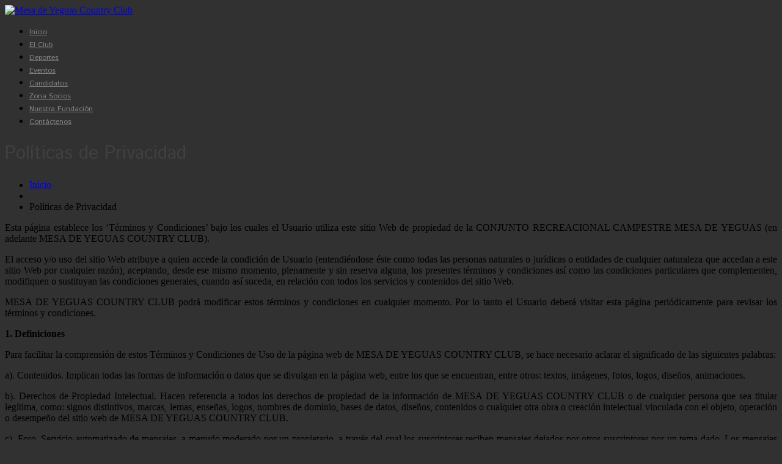

--- FILE ---
content_type: text/html; charset=UTF-8
request_url: https://www.mesadeyeguas.com.co/privacy-policy/
body_size: 54303
content:


<!DOCTYPE html>
<!--[if lt IE 7 ]><html class="ie ie6" lang="es"> <![endif]-->
<!--[if IE 7 ]><html class="ie ie7" lang="es"> <![endif]-->
<!--[if IE 8 ]><html class="ie ie8" lang="es"> <![endif]-->
<!--[if IE 9 ]><html class="ie ie9" lang="es"> <![endif]-->
<!--[if (gt IE 9)|!(IE)]><!--><html lang="es"> <!--<![endif]-->
<head>
	
	<meta name="description" content="Políticas de Privacidad - Mesa de Yeguas Country Club | Lugar de descanso y recreación rodeado de naturaleza. En la actualidad, cuenta con un hostal de 27 habitaciones, piscina, comedor, bar, terraza, cafetería y parque infantil. Deportes: golf, tenis, esquí náutico, ciclismo, atletismo, senderismo, down hill, fútbol, natación, kayak, paddle board, yoga y baile. Contáctenos" />
	<meta charset="UTF-8" />
	<meta name="viewport" content="width=device-width, initial-scale=1.0">
	<link rel="profile" href="//gmpg.org/xfn/11" />
		<link rel="icon" href="https://www.mesadeyeguas.com.co/wp-content/themes/mesadeyeguas/favicon.ico" type="image/x-icon" />
		<link rel="pingback" href="https://www.mesadeyeguas.com.co/xmlrpc.php" />
	<link rel="alternate" type="application/rss+xml" title="Mesa de Yeguas Country Club" href="https://www.mesadeyeguas.com.co/feed/" />
	<link rel="alternate" type="application/atom+xml" title="Mesa de Yeguas Country Club" href="https://www.mesadeyeguas.com.co/feed/atom/" />
	<link rel="stylesheet" type="text/css" media="all" href="https://www.mesadeyeguas.com.co/wp-content/themes/mesadeyeguas/bootstrap/css/bootstrap.css" />
	<link rel="stylesheet" type="text/css" media="all" href="https://www.mesadeyeguas.com.co/wp-content/themes/mesadeyeguas/bootstrap/css/responsive.css" />
	<link rel="stylesheet" type="text/css" media="all" href="https://www.mesadeyeguas.com.co/wp-content/themes/CherryFramework/css/camera.css" />
	<link rel="stylesheet" type="text/css" media="all" href="https://www.mesadeyeguas.com.co/wp-content/themes/mesadeyeguas/style.css" />
	<meta name='robots' content='index, follow, max-image-preview:large, max-snippet:-1, max-video-preview:-1' />
	<style>img:is([sizes="auto" i], [sizes^="auto," i]) { contain-intrinsic-size: 3000px 1500px }</style>
	
	<!-- This site is optimized with the Yoast SEO plugin v26.3 - https://yoast.com/wordpress/plugins/seo/ -->
	<title>Políticas de Privacidad - Mesa de Yeguas Country Club</title>
	<link rel="canonical" href="https://www.mesadeyeguas.com.co/privacy-policy/" />
	<meta property="og:locale" content="es_ES" />
	<meta property="og:type" content="article" />
	<meta property="og:title" content="Políticas de Privacidad - Mesa de Yeguas Country Club" />
	<meta property="og:description" content="Esta página establece los ‘Términos y Condiciones’ bajo los cuales el Usuario utiliza este sitio Web de propiedad de la CONJUNTO RECREACIONAL CAMPESTRE MESA DE YEGUAS (en adelante MESA DE YEGUAS COUNTRY CLUB). El acceso y/o uso del sitio Web atribuye a quien accede la condición de Usuario (entendiéndose éste como todas las personas naturales o jurídicas o entidades de&nbsp;Seguir leyendo" />
	<meta property="og:url" content="https://www.mesadeyeguas.com.co/privacy-policy/" />
	<meta property="og:site_name" content="Mesa de Yeguas Country Club" />
	<meta property="article:modified_time" content="2016-02-18T17:17:03+00:00" />
	<meta name="twitter:card" content="summary_large_image" />
	<meta name="twitter:label1" content="Tiempo de lectura" />
	<meta name="twitter:data1" content="12 minutos" />
	<script type="application/ld+json" class="yoast-schema-graph">{"@context":"https://schema.org","@graph":[{"@type":"WebPage","@id":"https://www.mesadeyeguas.com.co/privacy-policy/","url":"https://www.mesadeyeguas.com.co/privacy-policy/","name":"Políticas de Privacidad - Mesa de Yeguas Country Club","isPartOf":{"@id":"https://www.mesadeyeguas.com.co/#website"},"datePublished":"2016-02-17T17:05:19+00:00","dateModified":"2016-02-18T17:17:03+00:00","breadcrumb":{"@id":"https://www.mesadeyeguas.com.co/privacy-policy/#breadcrumb"},"inLanguage":"es","potentialAction":[{"@type":"ReadAction","target":["https://www.mesadeyeguas.com.co/privacy-policy/"]}]},{"@type":"BreadcrumbList","@id":"https://www.mesadeyeguas.com.co/privacy-policy/#breadcrumb","itemListElement":[{"@type":"ListItem","position":1,"name":"Portada","item":"https://www.mesadeyeguas.com.co/"},{"@type":"ListItem","position":2,"name":"Políticas de Privacidad"}]},{"@type":"WebSite","@id":"https://www.mesadeyeguas.com.co/#website","url":"https://www.mesadeyeguas.com.co/","name":"Mesa de Yeguas","description":"Lugar de descanso y recreación rodeado de naturaleza. En la actualidad, cuenta con un hostal de 27 habitaciones, piscina, comedor, bar, terraza, cafetería y parque infantil. Deportes: golf, tenis, esquí náutico, ciclismo, atletismo, senderismo, down hill, fútbol, natación, kayak, paddle board, yoga y baile. Contáctenos","potentialAction":[{"@type":"SearchAction","target":{"@type":"EntryPoint","urlTemplate":"https://www.mesadeyeguas.com.co/?s={search_term_string}"},"query-input":{"@type":"PropertyValueSpecification","valueRequired":true,"valueName":"search_term_string"}}],"inLanguage":"es"}]}</script>
	<!-- / Yoast SEO plugin. -->


<link rel='dns-prefetch' href='//fonts.googleapis.com' />
<link rel="alternate" type="application/rss+xml" title="Mesa de Yeguas Country Club &raquo; Feed" href="https://www.mesadeyeguas.com.co/feed/" />
<link rel="alternate" type="application/rss+xml" title="Mesa de Yeguas Country Club &raquo; Feed de los comentarios" href="https://www.mesadeyeguas.com.co/comments/feed/" />
<script type="text/javascript">
/* <![CDATA[ */
window._wpemojiSettings = {"baseUrl":"https:\/\/s.w.org\/images\/core\/emoji\/16.0.1\/72x72\/","ext":".png","svgUrl":"https:\/\/s.w.org\/images\/core\/emoji\/16.0.1\/svg\/","svgExt":".svg","source":{"concatemoji":"https:\/\/www.mesadeyeguas.com.co\/wp-includes\/js\/wp-emoji-release.min.js?ver=6.8.3"}};
/*! This file is auto-generated */
!function(s,n){var o,i,e;function c(e){try{var t={supportTests:e,timestamp:(new Date).valueOf()};sessionStorage.setItem(o,JSON.stringify(t))}catch(e){}}function p(e,t,n){e.clearRect(0,0,e.canvas.width,e.canvas.height),e.fillText(t,0,0);var t=new Uint32Array(e.getImageData(0,0,e.canvas.width,e.canvas.height).data),a=(e.clearRect(0,0,e.canvas.width,e.canvas.height),e.fillText(n,0,0),new Uint32Array(e.getImageData(0,0,e.canvas.width,e.canvas.height).data));return t.every(function(e,t){return e===a[t]})}function u(e,t){e.clearRect(0,0,e.canvas.width,e.canvas.height),e.fillText(t,0,0);for(var n=e.getImageData(16,16,1,1),a=0;a<n.data.length;a++)if(0!==n.data[a])return!1;return!0}function f(e,t,n,a){switch(t){case"flag":return n(e,"\ud83c\udff3\ufe0f\u200d\u26a7\ufe0f","\ud83c\udff3\ufe0f\u200b\u26a7\ufe0f")?!1:!n(e,"\ud83c\udde8\ud83c\uddf6","\ud83c\udde8\u200b\ud83c\uddf6")&&!n(e,"\ud83c\udff4\udb40\udc67\udb40\udc62\udb40\udc65\udb40\udc6e\udb40\udc67\udb40\udc7f","\ud83c\udff4\u200b\udb40\udc67\u200b\udb40\udc62\u200b\udb40\udc65\u200b\udb40\udc6e\u200b\udb40\udc67\u200b\udb40\udc7f");case"emoji":return!a(e,"\ud83e\udedf")}return!1}function g(e,t,n,a){var r="undefined"!=typeof WorkerGlobalScope&&self instanceof WorkerGlobalScope?new OffscreenCanvas(300,150):s.createElement("canvas"),o=r.getContext("2d",{willReadFrequently:!0}),i=(o.textBaseline="top",o.font="600 32px Arial",{});return e.forEach(function(e){i[e]=t(o,e,n,a)}),i}function t(e){var t=s.createElement("script");t.src=e,t.defer=!0,s.head.appendChild(t)}"undefined"!=typeof Promise&&(o="wpEmojiSettingsSupports",i=["flag","emoji"],n.supports={everything:!0,everythingExceptFlag:!0},e=new Promise(function(e){s.addEventListener("DOMContentLoaded",e,{once:!0})}),new Promise(function(t){var n=function(){try{var e=JSON.parse(sessionStorage.getItem(o));if("object"==typeof e&&"number"==typeof e.timestamp&&(new Date).valueOf()<e.timestamp+604800&&"object"==typeof e.supportTests)return e.supportTests}catch(e){}return null}();if(!n){if("undefined"!=typeof Worker&&"undefined"!=typeof OffscreenCanvas&&"undefined"!=typeof URL&&URL.createObjectURL&&"undefined"!=typeof Blob)try{var e="postMessage("+g.toString()+"("+[JSON.stringify(i),f.toString(),p.toString(),u.toString()].join(",")+"));",a=new Blob([e],{type:"text/javascript"}),r=new Worker(URL.createObjectURL(a),{name:"wpTestEmojiSupports"});return void(r.onmessage=function(e){c(n=e.data),r.terminate(),t(n)})}catch(e){}c(n=g(i,f,p,u))}t(n)}).then(function(e){for(var t in e)n.supports[t]=e[t],n.supports.everything=n.supports.everything&&n.supports[t],"flag"!==t&&(n.supports.everythingExceptFlag=n.supports.everythingExceptFlag&&n.supports[t]);n.supports.everythingExceptFlag=n.supports.everythingExceptFlag&&!n.supports.flag,n.DOMReady=!1,n.readyCallback=function(){n.DOMReady=!0}}).then(function(){return e}).then(function(){var e;n.supports.everything||(n.readyCallback(),(e=n.source||{}).concatemoji?t(e.concatemoji):e.wpemoji&&e.twemoji&&(t(e.twemoji),t(e.wpemoji)))}))}((window,document),window._wpemojiSettings);
/* ]]> */
</script>
<style id='wp-emoji-styles-inline-css' type='text/css'>

	img.wp-smiley, img.emoji {
		display: inline !important;
		border: none !important;
		box-shadow: none !important;
		height: 1em !important;
		width: 1em !important;
		margin: 0 0.07em !important;
		vertical-align: -0.1em !important;
		background: none !important;
		padding: 0 !important;
	}
</style>
<link rel='stylesheet' id='wp-block-library-css' href='https://www.mesadeyeguas.com.co/wp-includes/css/dist/block-library/style.min.css?ver=6.8.3' type='text/css' media='all' />
<style id='classic-theme-styles-inline-css' type='text/css'>
/*! This file is auto-generated */
.wp-block-button__link{color:#fff;background-color:#32373c;border-radius:9999px;box-shadow:none;text-decoration:none;padding:calc(.667em + 2px) calc(1.333em + 2px);font-size:1.125em}.wp-block-file__button{background:#32373c;color:#fff;text-decoration:none}
</style>
<style id='global-styles-inline-css' type='text/css'>
:root{--wp--preset--aspect-ratio--square: 1;--wp--preset--aspect-ratio--4-3: 4/3;--wp--preset--aspect-ratio--3-4: 3/4;--wp--preset--aspect-ratio--3-2: 3/2;--wp--preset--aspect-ratio--2-3: 2/3;--wp--preset--aspect-ratio--16-9: 16/9;--wp--preset--aspect-ratio--9-16: 9/16;--wp--preset--color--black: #000000;--wp--preset--color--cyan-bluish-gray: #abb8c3;--wp--preset--color--white: #ffffff;--wp--preset--color--pale-pink: #f78da7;--wp--preset--color--vivid-red: #cf2e2e;--wp--preset--color--luminous-vivid-orange: #ff6900;--wp--preset--color--luminous-vivid-amber: #fcb900;--wp--preset--color--light-green-cyan: #7bdcb5;--wp--preset--color--vivid-green-cyan: #00d084;--wp--preset--color--pale-cyan-blue: #8ed1fc;--wp--preset--color--vivid-cyan-blue: #0693e3;--wp--preset--color--vivid-purple: #9b51e0;--wp--preset--gradient--vivid-cyan-blue-to-vivid-purple: linear-gradient(135deg,rgba(6,147,227,1) 0%,rgb(155,81,224) 100%);--wp--preset--gradient--light-green-cyan-to-vivid-green-cyan: linear-gradient(135deg,rgb(122,220,180) 0%,rgb(0,208,130) 100%);--wp--preset--gradient--luminous-vivid-amber-to-luminous-vivid-orange: linear-gradient(135deg,rgba(252,185,0,1) 0%,rgba(255,105,0,1) 100%);--wp--preset--gradient--luminous-vivid-orange-to-vivid-red: linear-gradient(135deg,rgba(255,105,0,1) 0%,rgb(207,46,46) 100%);--wp--preset--gradient--very-light-gray-to-cyan-bluish-gray: linear-gradient(135deg,rgb(238,238,238) 0%,rgb(169,184,195) 100%);--wp--preset--gradient--cool-to-warm-spectrum: linear-gradient(135deg,rgb(74,234,220) 0%,rgb(151,120,209) 20%,rgb(207,42,186) 40%,rgb(238,44,130) 60%,rgb(251,105,98) 80%,rgb(254,248,76) 100%);--wp--preset--gradient--blush-light-purple: linear-gradient(135deg,rgb(255,206,236) 0%,rgb(152,150,240) 100%);--wp--preset--gradient--blush-bordeaux: linear-gradient(135deg,rgb(254,205,165) 0%,rgb(254,45,45) 50%,rgb(107,0,62) 100%);--wp--preset--gradient--luminous-dusk: linear-gradient(135deg,rgb(255,203,112) 0%,rgb(199,81,192) 50%,rgb(65,88,208) 100%);--wp--preset--gradient--pale-ocean: linear-gradient(135deg,rgb(255,245,203) 0%,rgb(182,227,212) 50%,rgb(51,167,181) 100%);--wp--preset--gradient--electric-grass: linear-gradient(135deg,rgb(202,248,128) 0%,rgb(113,206,126) 100%);--wp--preset--gradient--midnight: linear-gradient(135deg,rgb(2,3,129) 0%,rgb(40,116,252) 100%);--wp--preset--font-size--small: 13px;--wp--preset--font-size--medium: 20px;--wp--preset--font-size--large: 36px;--wp--preset--font-size--x-large: 42px;--wp--preset--spacing--20: 0.44rem;--wp--preset--spacing--30: 0.67rem;--wp--preset--spacing--40: 1rem;--wp--preset--spacing--50: 1.5rem;--wp--preset--spacing--60: 2.25rem;--wp--preset--spacing--70: 3.38rem;--wp--preset--spacing--80: 5.06rem;--wp--preset--shadow--natural: 6px 6px 9px rgba(0, 0, 0, 0.2);--wp--preset--shadow--deep: 12px 12px 50px rgba(0, 0, 0, 0.4);--wp--preset--shadow--sharp: 6px 6px 0px rgba(0, 0, 0, 0.2);--wp--preset--shadow--outlined: 6px 6px 0px -3px rgba(255, 255, 255, 1), 6px 6px rgba(0, 0, 0, 1);--wp--preset--shadow--crisp: 6px 6px 0px rgba(0, 0, 0, 1);}:where(.is-layout-flex){gap: 0.5em;}:where(.is-layout-grid){gap: 0.5em;}body .is-layout-flex{display: flex;}.is-layout-flex{flex-wrap: wrap;align-items: center;}.is-layout-flex > :is(*, div){margin: 0;}body .is-layout-grid{display: grid;}.is-layout-grid > :is(*, div){margin: 0;}:where(.wp-block-columns.is-layout-flex){gap: 2em;}:where(.wp-block-columns.is-layout-grid){gap: 2em;}:where(.wp-block-post-template.is-layout-flex){gap: 1.25em;}:where(.wp-block-post-template.is-layout-grid){gap: 1.25em;}.has-black-color{color: var(--wp--preset--color--black) !important;}.has-cyan-bluish-gray-color{color: var(--wp--preset--color--cyan-bluish-gray) !important;}.has-white-color{color: var(--wp--preset--color--white) !important;}.has-pale-pink-color{color: var(--wp--preset--color--pale-pink) !important;}.has-vivid-red-color{color: var(--wp--preset--color--vivid-red) !important;}.has-luminous-vivid-orange-color{color: var(--wp--preset--color--luminous-vivid-orange) !important;}.has-luminous-vivid-amber-color{color: var(--wp--preset--color--luminous-vivid-amber) !important;}.has-light-green-cyan-color{color: var(--wp--preset--color--light-green-cyan) !important;}.has-vivid-green-cyan-color{color: var(--wp--preset--color--vivid-green-cyan) !important;}.has-pale-cyan-blue-color{color: var(--wp--preset--color--pale-cyan-blue) !important;}.has-vivid-cyan-blue-color{color: var(--wp--preset--color--vivid-cyan-blue) !important;}.has-vivid-purple-color{color: var(--wp--preset--color--vivid-purple) !important;}.has-black-background-color{background-color: var(--wp--preset--color--black) !important;}.has-cyan-bluish-gray-background-color{background-color: var(--wp--preset--color--cyan-bluish-gray) !important;}.has-white-background-color{background-color: var(--wp--preset--color--white) !important;}.has-pale-pink-background-color{background-color: var(--wp--preset--color--pale-pink) !important;}.has-vivid-red-background-color{background-color: var(--wp--preset--color--vivid-red) !important;}.has-luminous-vivid-orange-background-color{background-color: var(--wp--preset--color--luminous-vivid-orange) !important;}.has-luminous-vivid-amber-background-color{background-color: var(--wp--preset--color--luminous-vivid-amber) !important;}.has-light-green-cyan-background-color{background-color: var(--wp--preset--color--light-green-cyan) !important;}.has-vivid-green-cyan-background-color{background-color: var(--wp--preset--color--vivid-green-cyan) !important;}.has-pale-cyan-blue-background-color{background-color: var(--wp--preset--color--pale-cyan-blue) !important;}.has-vivid-cyan-blue-background-color{background-color: var(--wp--preset--color--vivid-cyan-blue) !important;}.has-vivid-purple-background-color{background-color: var(--wp--preset--color--vivid-purple) !important;}.has-black-border-color{border-color: var(--wp--preset--color--black) !important;}.has-cyan-bluish-gray-border-color{border-color: var(--wp--preset--color--cyan-bluish-gray) !important;}.has-white-border-color{border-color: var(--wp--preset--color--white) !important;}.has-pale-pink-border-color{border-color: var(--wp--preset--color--pale-pink) !important;}.has-vivid-red-border-color{border-color: var(--wp--preset--color--vivid-red) !important;}.has-luminous-vivid-orange-border-color{border-color: var(--wp--preset--color--luminous-vivid-orange) !important;}.has-luminous-vivid-amber-border-color{border-color: var(--wp--preset--color--luminous-vivid-amber) !important;}.has-light-green-cyan-border-color{border-color: var(--wp--preset--color--light-green-cyan) !important;}.has-vivid-green-cyan-border-color{border-color: var(--wp--preset--color--vivid-green-cyan) !important;}.has-pale-cyan-blue-border-color{border-color: var(--wp--preset--color--pale-cyan-blue) !important;}.has-vivid-cyan-blue-border-color{border-color: var(--wp--preset--color--vivid-cyan-blue) !important;}.has-vivid-purple-border-color{border-color: var(--wp--preset--color--vivid-purple) !important;}.has-vivid-cyan-blue-to-vivid-purple-gradient-background{background: var(--wp--preset--gradient--vivid-cyan-blue-to-vivid-purple) !important;}.has-light-green-cyan-to-vivid-green-cyan-gradient-background{background: var(--wp--preset--gradient--light-green-cyan-to-vivid-green-cyan) !important;}.has-luminous-vivid-amber-to-luminous-vivid-orange-gradient-background{background: var(--wp--preset--gradient--luminous-vivid-amber-to-luminous-vivid-orange) !important;}.has-luminous-vivid-orange-to-vivid-red-gradient-background{background: var(--wp--preset--gradient--luminous-vivid-orange-to-vivid-red) !important;}.has-very-light-gray-to-cyan-bluish-gray-gradient-background{background: var(--wp--preset--gradient--very-light-gray-to-cyan-bluish-gray) !important;}.has-cool-to-warm-spectrum-gradient-background{background: var(--wp--preset--gradient--cool-to-warm-spectrum) !important;}.has-blush-light-purple-gradient-background{background: var(--wp--preset--gradient--blush-light-purple) !important;}.has-blush-bordeaux-gradient-background{background: var(--wp--preset--gradient--blush-bordeaux) !important;}.has-luminous-dusk-gradient-background{background: var(--wp--preset--gradient--luminous-dusk) !important;}.has-pale-ocean-gradient-background{background: var(--wp--preset--gradient--pale-ocean) !important;}.has-electric-grass-gradient-background{background: var(--wp--preset--gradient--electric-grass) !important;}.has-midnight-gradient-background{background: var(--wp--preset--gradient--midnight) !important;}.has-small-font-size{font-size: var(--wp--preset--font-size--small) !important;}.has-medium-font-size{font-size: var(--wp--preset--font-size--medium) !important;}.has-large-font-size{font-size: var(--wp--preset--font-size--large) !important;}.has-x-large-font-size{font-size: var(--wp--preset--font-size--x-large) !important;}
:where(.wp-block-post-template.is-layout-flex){gap: 1.25em;}:where(.wp-block-post-template.is-layout-grid){gap: 1.25em;}
:where(.wp-block-columns.is-layout-flex){gap: 2em;}:where(.wp-block-columns.is-layout-grid){gap: 2em;}
:root :where(.wp-block-pullquote){font-size: 1.5em;line-height: 1.6;}
</style>
<link rel='stylesheet' id='theme52038-css' href='https://www.mesadeyeguas.com.co/wp-content/themes/mesadeyeguas/main-style.css' type='text/css' media='all' />
<link rel='stylesheet' id='font-awesome-css' href='https://www.mesadeyeguas.com.co/wp-content/plugins/elementor/assets/lib/font-awesome/css/font-awesome.min.css?ver=4.7.0' type='text/css' media='all' />
<link rel='stylesheet' id='magnific-popup-css' href='https://www.mesadeyeguas.com.co/wp-content/themes/CherryFramework/css/magnific-popup.css?ver=0.9.3' type='text/css' media='all' />
<link rel='stylesheet' id='UserAccessManagerLoginForm-css' href='https://www.mesadeyeguas.com.co/wp-content/plugins/user-access-manager/assets/css/uamLoginForm.css?ver=2.2.25' type='text/css' media='screen' />
<link rel='stylesheet' id='login-with-ajax-css' href='https://www.mesadeyeguas.com.co/wp-content/plugins/login-with-ajax/templates/widget.css?ver=4.5.1' type='text/css' media='all' />
<link rel='stylesheet' id='options_typography_Istok+Web-css' href='//fonts.googleapis.com/css?family=Istok+Web&#038;subset=latin' type='text/css' media='all' />
<link rel='stylesheet' id='elementor-icons-css' href='https://www.mesadeyeguas.com.co/wp-content/plugins/elementor/assets/lib/eicons/css/elementor-icons.min.css?ver=5.10.0' type='text/css' media='all' />
<link rel='stylesheet' id='elementor-animations-css' href='https://www.mesadeyeguas.com.co/wp-content/plugins/elementor/assets/lib/animations/animations.min.css?ver=3.1.1' type='text/css' media='all' />
<link rel='stylesheet' id='elementor-frontend-legacy-css' href='https://www.mesadeyeguas.com.co/wp-content/plugins/elementor/assets/css/frontend-legacy.min.css?ver=3.1.1' type='text/css' media='all' />
<link rel='stylesheet' id='elementor-frontend-css' href='https://www.mesadeyeguas.com.co/wp-content/plugins/elementor/assets/css/frontend.min.css?ver=3.1.1' type='text/css' media='all' />
<link rel='stylesheet' id='elementor-post-6852-css' href='https://www.mesadeyeguas.com.co/wp-content/uploads/elementor/css/post-6852.css?ver=1704776587' type='text/css' media='all' />
<link rel='stylesheet' id='elementor-pro-css' href='https://www.mesadeyeguas.com.co/wp-content/plugins/elementor-pro/assets/css/frontend.min.css?ver=3.0.6' type='text/css' media='all' />
<link rel='stylesheet' id='google-fonts-1-css' href='https://fonts.googleapis.com/css?family=Roboto%3A100%2C100italic%2C200%2C200italic%2C300%2C300italic%2C400%2C400italic%2C500%2C500italic%2C600%2C600italic%2C700%2C700italic%2C800%2C800italic%2C900%2C900italic%7CRoboto+Slab%3A100%2C100italic%2C200%2C200italic%2C300%2C300italic%2C400%2C400italic%2C500%2C500italic%2C600%2C600italic%2C700%2C700italic%2C800%2C800italic%2C900%2C900italic&#038;ver=6.8.3' type='text/css' media='all' />
<!--n2css--><!--n2js--><script type="text/javascript" src="https://www.mesadeyeguas.com.co/wp-content/themes/CherryFramework/js/jquery-1.7.2.min.js?ver=1.7.2" id="jquery-js"></script>
<script type="text/javascript" src="https://www.mesadeyeguas.com.co/wp-content/themes/mesadeyeguas/js/parallaxSlider.js?ver=1.0" id="parallaxSlider-js"></script>
<script type="text/javascript" src="https://www.mesadeyeguas.com.co/wp-content/themes/mesadeyeguas/js/smoothing-scroll.js?ver=1.0" id="smoothing-scroll-js"></script>
<script type="text/javascript" src="https://www.mesadeyeguas.com.co/wp-content/themes/mesadeyeguas/js/my_script.js?ver=1.0" id="custom_script-js"></script>
<script type="text/javascript" src="https://www.mesadeyeguas.com.co/wp-content/themes/CherryFramework/js/jquery-migrate-1.2.1.min.js?ver=1.2.1" id="migrate-js"></script>
<script type="text/javascript" src="https://www.mesadeyeguas.com.co/wp-includes/js/swfobject.js?ver=2.2-20120417" id="swfobject-js"></script>
<script type="text/javascript" src="https://www.mesadeyeguas.com.co/wp-content/themes/CherryFramework/js/modernizr.js?ver=2.0.6" id="modernizr-js"></script>
<script type="text/javascript" src="https://www.mesadeyeguas.com.co/wp-content/themes/CherryFramework/js/jflickrfeed.js?ver=1.0" id="jflickrfeed-js"></script>
<script type="text/javascript" src="https://www.mesadeyeguas.com.co/wp-content/themes/CherryFramework/js/custom.js?ver=1.0" id="custom-js"></script>
<script type="text/javascript" src="https://www.mesadeyeguas.com.co/wp-content/themes/CherryFramework/bootstrap/js/bootstrap.min.js?ver=2.3.0" id="bootstrap-js"></script>
<script type="text/javascript" id="login-with-ajax-js-extra">
/* <![CDATA[ */
var LWA = {"ajaxurl":"https:\/\/www.mesadeyeguas.com.co\/wp-admin\/admin-ajax.php","off":""};
/* ]]> */
</script>
<script type="text/javascript" src="https://www.mesadeyeguas.com.co/wp-content/plugins/login-with-ajax/templates/login-with-ajax.legacy.min.js?ver=4.5.1" id="login-with-ajax-js"></script>
<script type="text/javascript" src="https://www.mesadeyeguas.com.co/wp-content/plugins/login-with-ajax/ajaxify/ajaxify.min.js?ver=4.5.1" id="login-with-ajax-ajaxify-js"></script>
<link rel="https://api.w.org/" href="https://www.mesadeyeguas.com.co/wp-json/" /><link rel="alternate" title="JSON" type="application/json" href="https://www.mesadeyeguas.com.co/wp-json/wp/v2/pages/2745" /><link rel="EditURI" type="application/rsd+xml" title="RSD" href="https://www.mesadeyeguas.com.co/xmlrpc.php?rsd" />
<meta name="generator" content="WordPress 6.8.3" />
<link rel='shortlink' href='https://www.mesadeyeguas.com.co/?p=2745' />
<link rel="alternate" title="oEmbed (JSON)" type="application/json+oembed" href="https://www.mesadeyeguas.com.co/wp-json/oembed/1.0/embed?url=https%3A%2F%2Fwww.mesadeyeguas.com.co%2Fprivacy-policy%2F" />
<link rel="alternate" title="oEmbed (XML)" type="text/xml+oembed" href="https://www.mesadeyeguas.com.co/wp-json/oembed/1.0/embed?url=https%3A%2F%2Fwww.mesadeyeguas.com.co%2Fprivacy-policy%2F&#038;format=xml" />
<script>
 var system_folder = 'https://www.mesadeyeguas.com.co/wp-content/themes/CherryFramework/admin/data_management/',
	 CHILD_URL ='https://www.mesadeyeguas.com.co/wp-content/themes/mesadeyeguas',
	 PARENT_URL = 'https://www.mesadeyeguas.com.co/wp-content/themes/CherryFramework', 
	 CURRENT_THEME = 'theme52038'</script>
<style type='text/css'>
body { background-color:#313131 }

</style>
<style type='text/css'>
h1 { font: normal 30px/34px Istok Web;  color:#404040; }
h2 { font: normal 30px/34px Istok Web;  color:#404040; }
h3 { font: normal 20px/21px Istok Web;  color:#404040; }
h4 { font: normal 14px/20px Arial, Helvetica, sans-serif;  color:#333333; }
h5 { font: normal 12px/18px Arial, Helvetica, sans-serif;  color:#333333; }
h6 { font: normal 12px/18px Arial, Helvetica, sans-serif;  color:#333333; }
body { font-weight: normal;}
.logo_h__txt, .logo_link { font: normal 40px/48px Arial, Helvetica, sans-serif;  color:#049CDB; }
.sf-menu > li > a { font: normal 12px/20px Istok Web;  color:#838383; }
.nav.footer-nav a { font: normal 12px/18px Istok Web;  color:#0088CC; }
</style>
<link rel="icon" href="https://www.mesadeyeguas.com.co/wp-content/uploads/2018/03/Favicon-2-150x150.png" sizes="32x32" />
<link rel="icon" href="https://www.mesadeyeguas.com.co/wp-content/uploads/2018/03/Favicon-2-300x300.png" sizes="192x192" />
<link rel="apple-touch-icon" href="https://www.mesadeyeguas.com.co/wp-content/uploads/2018/03/Favicon-2-300x300.png" />
<meta name="msapplication-TileImage" content="https://www.mesadeyeguas.com.co/wp-content/uploads/2018/03/Favicon-2-300x300.png" />
		<!--[if lt IE 9]>
		<div id="ie7-alert" style="width: 100%; text-align:center;">
			<img src="https://tmbhtest.com/images/ie7.jpg" alt="Upgrade IE 8" width="640" height="344" border="0" usemap="#Map" />
			<map name="Map" id="Map"><area shape="rect" coords="496,201,604,329" href="http://www.microsoft.com/windows/internet-explorer/default.aspx" target="_blank" alt="Download Interent Explorer" /><area shape="rect" coords="380,201,488,329" href="http://www.apple.com/safari/download/" target="_blank" alt="Download Apple Safari" /><area shape="rect" coords="268,202,376,330" href="http://www.opera.com/download/" target="_blank" alt="Download Opera" /><area shape="rect" coords="155,202,263,330" href="http://www.mozilla.com/" target="_blank" alt="Download Firefox" /><area shape="rect" coords="35,201,143,329" href="http://www.google.com/chrome" target="_blank" alt="Download Google Chrome" />
			</map>
		</div>
	<![endif]-->
	<!--[if gte IE 9]><!-->
		<script src="https://www.mesadeyeguas.com.co/wp-content/themes/CherryFramework/js/jquery.mobile.customized.min.js" type="text/javascript"></script>
		<script type="text/javascript">
			jQuery(function(){
				jQuery('.sf-menu').mobileMenu({defaultText: "Navegación"});
			});
		</script>
	<!--<![endif]-->
	<script type="text/javascript">
		// Init navigation menu
		jQuery(function(){
		// main navigation init
			jQuery('ul.sf-menu').superfish({
				delay: 1000, // the delay in milliseconds that the mouse can remain outside a sub-menu without it closing
				animation: {
					opacity: "show",
					height: "show"
				}, // used to animate the sub-menu open
				speed: "normal", // animation speed
				autoArrows: true, // generation of arrow mark-up (for submenu)
				disableHI: true // to disable hoverIntent detection
			});

		//Zoom fix
		//IPad/IPhone
			var viewportmeta = document.querySelector && document.querySelector('meta[name="viewport"]'),
				ua = navigator.userAgent,
				gestureStart = function () {
					viewportmeta.content = "width=device-width, minimum-scale=0.25, maximum-scale=1.6, initial-scale=1.0";
				},
				scaleFix = function () {
					if (viewportmeta && /iPhone|iPad/.test(ua) && !/Opera Mini/.test(ua)) {
						viewportmeta.content = "width=device-width, minimum-scale=1.0, maximum-scale=1.0";
						document.addEventListener("gesturestart", gestureStart, false);
					}
				};
			scaleFix();
		})
	</script>
	<!-- stick up menu -->
	<script type="text/javascript">
		jQuery(document).ready(function(){
			if(!device.mobile() && !device.tablet()){
				jQuery('.extra_head').tmStickUp({
					correctionSelector: jQuery('#wpadminbar')
				,	listenSelector: jQuery('.listenSelector')
				,	active: false				,	pseudo: true				});
			}
		})
	</script>
</head>

<body data-rsssl=1 class="wp-singular page-template page-template-page-fullwidth page-template-page-fullwidth-php page page-id-2745 wp-theme-CherryFramework wp-child-theme-mesadeyeguas elementor-default elementor-kit-6852 elementor-page elementor-page-2745">
	<div id="motopress-main" class="main-holder">
		<!--Begin #motopress-main-->
		<header class="motopress-wrapper header">
			<div class="container">
				<div class="row">
					<div class="span12" data-motopress-wrapper-file="wrapper/wrapper-header.php" data-motopress-wrapper-type="header" data-motopress-id="69142e877ed30">
						<div class="extra_head">
    <div class="row">
    	<div class="span4" data-motopress-type="static" data-motopress-static-file="static/static-logo.php">
    		<!-- BEGIN LOGO -->
<div class="logo pull-left">
									<a href="https://www.mesadeyeguas.com.co/" class="logo_h logo_h__img"><img src="https://www.mesadeyeguas.com.co/wp-content/themes/mesadeyeguas/images/logo.png" alt="Mesa de Yeguas Country Club" title="Lugar de descanso y recreación rodeado de naturaleza. En la actualidad, cuenta con un hostal de 27 habitaciones, piscina, comedor, bar, terraza, cafetería y parque infantil. Deportes: golf, tenis, esquí náutico, ciclismo, atletismo, senderismo, down hill, fútbol, natación, kayak, paddle board, yoga y baile. Contáctenos"></a>
				
</div>
<!-- END LOGO -->    	</div>
        <div class="span8">
       	    <div class="menu_holder" data-motopress-type="static" data-motopress-static-file="static/static-nav.php">	
                    <!-- BEGIN MAIN NAVIGATION -->
<nav class="nav nav__primary clearfix">
<ul id="topnav" class="sf-menu"><li id="menu-item-5872" class="menu-item menu-item-type-post_type menu-item-object-page menu-item-home"><a href="https://www.mesadeyeguas.com.co/">Inicio</a></li>
<li id="menu-item-5869" class="menu-item menu-item-type-post_type menu-item-object-page"><a href="https://www.mesadeyeguas.com.co/el-club/">El Club</a></li>
<li id="menu-item-5870" class="menu-item menu-item-type-post_type menu-item-object-page"><a href="https://www.mesadeyeguas.com.co/deportes/">Deportes</a></li>
<li id="menu-item-5871" class="menu-item menu-item-type-post_type menu-item-object-page"><a href="https://www.mesadeyeguas.com.co/eventos-y-hostal/">Eventos</a></li>
<li id="menu-item-4126" class="menu-item menu-item-type-custom menu-item-object-custom"><a target="_blank" href="/___apps/solicitud_ingreso/">Candidatos</a></li>
<li id="menu-item-2197" class="menu-item menu-item-type-post_type menu-item-object-page"><a href="https://www.mesadeyeguas.com.co/socios/">Zona Socios</a></li>
<li id="menu-item-6799" class="menu-item menu-item-type-custom menu-item-object-custom"><a href="https://lazosdecalandaima.com.co/">Nuestra Fundación</a></li>
<li id="menu-item-1982" class="menu-item menu-item-type-post_type menu-item-object-page"><a href="https://www.mesadeyeguas.com.co/contactenos/">Contáctenos</a></li>
</ul></nav><!-- END MAIN NAVIGATION -->            </div>
        </div>
    </div>
</div>

					</div>
				</div>
			</div>
		</header>
<div class="motopress-wrapper content-holder clearfix">
	<div class="container">
		<div class="row">
			<div class="span12" data-motopress-wrapper-file="page-fullwidth.php" data-motopress-wrapper-type="content">
				<div class="row">
					<div class="span12" data-motopress-type="static" data-motopress-static-file="static/static-title.php">
						<section class="title-section">
	<h1 class="title-header">
					Políticas de Privacidad	</h1>
				<!-- BEGIN BREADCRUMBS-->
			<ul class="breadcrumb breadcrumb__t"><li><a href="https://www.mesadeyeguas.com.co">Inicio</a></li><li class="divider"></li><li class="active">Políticas de Privacidad</li></ul>			<!-- END BREADCRUMBS -->
	</section><!-- .title-section -->
					</div>
				</div>
				<div id="content" class="row">
					<div class="span12" data-motopress-type="loop" data-motopress-loop-file="loop/loop-page.php">
							<div id="post-2745" class="page post-2745 type-page status-publish hentry">
		<p style="text-align:justify">Esta página establece los ‘Términos y Condiciones’ bajo los cuales el Usuario utiliza este sitio Web de propiedad de la CONJUNTO RECREACIONAL CAMPESTRE MESA DE YEGUAS (en adelante MESA DE YEGUAS COUNTRY CLUB).</p>
<p style="text-align:justify">El acceso y/o uso del sitio Web atribuye a quien accede la condición de Usuario (entendiéndose éste como todas las personas naturales o jurídicas o entidades de cualquier naturaleza que accedan a este sitio Web por cualquier razón), aceptando, desde ese mismo momento, plenamente y sin reserva alguna, los presentes términos y condiciones así como las condiciones particulares que complementen, modifiquen o sustituyan las condiciones generales, cuando así suceda, en relación con todos los servicios y contenidos del sitio Web.</p>
<p style="text-align:justify">MESA DE YEGUAS COUNTRY CLUB podrá modificar estos términos y condiciones en cualquier momento. Por lo tanto el Usuario deberá visitar esta página periódicamente para revisar los términos y condiciones.</p>
<p style="text-align:justify"><b>1. Definiciones</b></p>
<p style="text-align:justify">Para facilitar la comprensión de estos Términos y Condiciones de Uso de la página web de MESA DE YEGUAS COUNTRY CLUB, se hace necesario aclarar el significado de las siguientes palabras:</p>
<p style="text-align:justify">a). Contenidos. Implican todas las formas de información o datos que se divulgan en la página web, entre los que se encuentran, entre otros: textos, imágenes, fotos, logos, diseños, animaciones.</p>
<p style="text-align:justify">b). Derechos de Propiedad Intelectual. Hacen referencia a todos los derechos de propiedad de la información de MESA DE YEGUAS COUNTRY CLUB o de cualquier persona que sea titular legítima, como: signos distintivos, marcas, lemas, enseñas, logos, nombres de dominio, bases de datos, diseños, contenidos o cualquier otra obra o creación intelectual vinculada con el objeto, operación o desempeño del sitio web de MESA DE YEGUAS COUNTRY CLUB.</p>
<p style="text-align:justify">c). Foro. Servicio automatizado de mensajes, a menudo moderado por un propietario, a través del cual los suscriptores reciben mensajes dejados por otros suscriptores por un tema dado. Los mensajes se envían por correo electrónico.</p>
<p style="text-align:justify">d) Internet. Herramienta de comunicación con decenas de miles de redes de computadoras unidas por el protocolo TCP/IP. Sobre esta red se pueden utilizar múltiples servicios como por ejemplo correos electrónicos, www, etc.</p>
<p style="text-align:justify">e) Página web. Resultado en hipertexto o hipermedia que proporciona un navegador del www después de obtener la información solicitada. Su contenido puede ir desde un texto corto a un voluminoso conjunto de textos, gráficos estáticos o en movimiento, sonido, etc.</p>
<p style="text-align:justify">f). Publicar. Hacer que un documento sea visible desde el<br />
Sitio web Institucional.</p>
<p style="text-align:justify">g). Servicios. Son las ayudas en línea que MESA DE YEGUAS COUNTRY CLUB provee actualmente o que piensa proveer en el futuro a los usuarios, por medio de esta página web, como Publicación de noticias o actividades propias de la gestión institucional; trámites en línea; consultas; foros y buzón de quejas y reclamos, entre otros.</p>
<p style="text-align:justify">h). Usuario. Es la persona que ingresa a la página web de MESA DE YEGUAS COUNTRY CLUB para buscar o consultar información de su interés; para registrarse en caso de que requiera realizar un trámite o recibir un servicio de la Corporación; o para poner una queja mediante el uso del buzón de Quejas y Reclamos, creado para este efecto.</p>
<p style="text-align:justify">i). Vínculo. Link en inglés. Apuntadores hipertexto que sirven para saltar de una información a otra, o de un servidor web a otro, cuando se navega por Internet.</p>
<p style="text-align:justify"><b>2. Aceptación de Términos</b></p>
<p style="text-align:justify">Se presume que cuando un usuario accede a la página web de MESA DE YEGUAS COUNTRY CLUB lo hace bajo su total responsabilidad y que, por tanto, acepta plenamente y sin reservas el contenido de los términos y condiciones de uso de la página web de la Corporación. MESA DE YEGUAS COUNTRY CLUB se reserva, , el derecho de actualizar y modificar en cualquier momento y de cualquier forma, las presentes condiciones de uso y los contenidos de la página, ya sea para atención de novedades legislativas, regulatorias o jurisprudenciales, políticas internas, o por cualquier otra razón o circunstancia, lo cual se informará y se dará a conocer oportunamente, mediante publicación en la misma página; por este motivo se recomienda al titular de los datos personales, revisarla con regularidad para asegurarse de que ha leído la versión más actualizada.</p>
<p style="text-align:justify"><b>3. Propiedad Industrial y Derechos de Autor</b></p>
<p style="text-align:justify">Las marcas, logos, lemas comerciales y demás signos distintivos que se utilicen en esta página Web de MESA DE YEGUAS COUNTRY CLUB son de su propiedad y o de sus licenciantes y por tanto, queda prohibida su reproducción o uso sin autorización expresa de MESA DE YEGUAS COUNTRY CLUB.</p>
<p style="text-align:justify">Así mismo, la información, contenido, informes, datos, bases de datos, gráficos, interfaces, páginas Web, textos, archivos, software, fotografías, ilustraciones, diseño gráfico que se utilicen en esta página son de propiedad de MESA DE YEGUAS COUNTRY CLUB y/o licenciantes según el caso, y están protegidas por las normas vigentes en materia de derechos de autor. En consecuencia el contenido no podrá ser modificado, copiado, reproducido, transmitido o distribuido ni utilizado de cualquier forma por parte del Usuario, salvo que MESA DE YEGUAS COUNTRY CLUB otorgue autorización previa y expresa. Cualquier modificación y /o reproducción total o parcial de los contenidos de este sitio Web sin el consentimiento expreso y manifestado por escrito de MESA DE YEGUAS COUNTRY CLUB constituye una violación a los derechos de autor.</p>
<p style="text-align:justify">Ningún contenido en este sitio Web de propiedad de MESA DE YEGUAS COUNTRY CLUB podrá ser interpretado como concesión u otorgamiento a cualquier título de autorizaciones, licencias o cualquier otro derecho para usar o disponer de cualquier forma de los derechos de Propiedad Industrial y Derecho de Autor, salvo que sea autorizado por MESA DE YEGUAS COUNTRY CLUB.</p>
<p style="text-align:justify"><b>4. Limitación de la responsabilidad de MESA DE YEGUAS COUNTRY CLUB</b></p>
<p style="text-align:justify">MESA DE YEGUAS COUNTRY CLUB no asume responsabilidad alguna por cualquier daño o perjuicio, incluyendo más no limitado a daños o perjuicios causados por cualquier uso de (o incapacidad para usar) los portales, uso de (o incapacidad para usar) cualquier portal al que el Usuario haga ‘hiperconexión’ (hyperlink) a partir de nuestros portales, falla de rendimiento en ejecución, error, omisión, interrupción, defecto, demora en la operación o la transmisión, virus de computadora o falla en la línea. Bajo los términos aquí señalados, el uso del sitio Web se realizará bajo la única y exclusiva responsabilidad del Usuario. Dicha responsabilidad se extenderá al uso, por parte del usuario o de cualquier tercero, de cualesquiera contraseña o similares asignadas para el acceso al sitio Web o a cualesquiera de sus servicios. Sin perjuicio de lo anterior, MESA DE YEGUAS COUNTRY CLUB se reserva el derecho a denegar en cualquier momento y sin necesidad de aviso previo, el acceso al sitio Web, a aquellos usuarios que incumplan los Términos y Condiciones aquí establecidos.</p>
<p style="text-align:justify">Con fundamento en la Ley Estatutaria 1581 de 2012 “Por la cual se dictan disposiciones generales para la protección de datos personales” y el Decreto 1377 de 2013 “Por el cual se reglamenta parcialmente la Ley 1581 de 2012” MESA DE YEGUAS COUNTRY CLUB, como responsable del tratamiento de datos personales de otros, ha adoptado las políticas y procedimientos para garantizar el derecho que tienen las personas de conocer, actualizar y rectificar las informaciones que se hayan registrado sobre ellas en bases de datos y/o archivos de la Corporación.</p>
<p style="text-align:justify">MESA DE YEGUAS COUNTRY CLUB no asume ninguna responsabilidad por la información que se suministra en el sitio Web, incluyendo pero no limitando, la referente a notas de interés, opiniones, conceptos, eventos, normatividad, etc. Este sitio Web se le brinda sobre la base de ‘tal como es’ y ‘tal como está disponible’ y en consecuencia, MESA DE YEGUAS COUNTRY CLUB no otorga garantías de ninguna clase, ni expresa ni tácitamente o de otro tipo. Por lo tanto, MESA DE YEGUAS COUNTRY CLUB no se hace responsable de cualquier interrupción en el servicio de esta página Web, inexactitud, error, imprecisión que se llegare a presentar en el contenido de la misma.</p>
<p style="text-align:justify">Ni MESA DE YEGUAS COUNTRY CLUB ni cualquier otra parte que participe en la creación, producción o entrega de este sitio Web será responsable de mantener el material y los servicios puestos a su disposición en este sitio Web o de suministrar correcciones, actualizaciones o versiones relacionadas con la misma. MESA DE YEGUAS COUNTRY CLUB podrá modificar unilateralmente y sin previo aviso el contenido siempre que lo considere oportuno, la estructura y diseño, así como modificar o eliminar los servicios, los contenidos y las condiciones de acceso y/o uso del sitio Web.</p>
<p style="text-align:justify">La legitimidad de los derechos de propiedad intelectual o industrial correspondientes a los contenidos aportados por terceros es de la exclusiva responsabilidad de los terceros que aportaron el documento, y por tanto MESA DE YEGUAS COUNTRY CLUB no responde de manera alguna por su contenido o cualquier violación que se pudiera derivar de la publicación de dicho contenido.</p>
<p style="text-align:justify"><b>5. Web Sites vinculados</b></p>
<p style="text-align:justify">Este sitio Web puede contener enlaces a otros sitios Web, lo cual no indica que sean propiedad u operados por MESA DE YEGUAS COUNTRY CLUB. MESA DE YEGUAS COUNTRY CLUB NO será responsable por los contenidos, materiales, acciones y/o servicios prestados por los mismos, ni por daños o pérdidas ocasionadas por la utilización de los mismos, sean causadas directa o indirectamente. La presencia de enlaces a otros sitios Web no implica una sociedad, relación, aprobación, respaldo de MESA DE YEGUAS COUNTRY CLUB a dichos sitios y sus contenidos.</p>
<p style="text-align:justify"><b>6. Datos e información suministrados por el usuario</b></p>
<p style="text-align:justify">Los datos e información personal que el sitio Web pueda recolectar durante el uso normal de la misma serán utilizados para el control del uso y posterior desarrollo del sitio Web. MESA DE YEGUAS COUNTRY CLUB no revelará a terceras personas su nombre, dirección, dirección de correo electrónico o número telefónico sin su consentimiento expresado a través de las diferentes herramientas o sistemas previstos en el sitio Web, y en la política de protección de datos salvo en la medida en que sea necesario o apropiado para cumplir con las leyes aplicables o con procesos o procedimientos legales en los que tal información sea pertinente.</p>
<p style="text-align:justify"><b>7. Responsabilidad del Usuario</b></p>
<p style="text-align:justify">El Usuario responderá directamente por toda la información que suministre y/o incluye en esta página Web, y por lo tanto, MESA DE YEGUAS COUNTRY CLUB no responderá sobre el contenido del mismo.</p>
<p style="text-align:justify">Así mismo, queda estrictamente prohibido al Usuario realizar cualquiera de las siguientes conductas: (i) incluir en la página Web del MESA DE YEGUAS COUNTRY CLUB material de propiedad de terceros, salvo que haya obtenido autorización previa y expresa de su autor y/o titular de los derechos patrimoniales sobre dicho material, acreditándolo previamente ante las instancias responsables del manejo de la página del CLUB; (ii) incluir en la página Web de MESA DE YEGUAS COUNTRY CLUB cualquier información que pudiera llegar a ser considerada como secreto industrial o comercial de un tercero, salvo que haya obtenido autorización previa y expresa para utilizarla acreditándolo previamente ante las instancias responsables del manejo de la página del CLUB; (iii) incluir cualquier información obscena, abusiva, o que vaya en contra de las políticas de MESA DE YEGUAS COUNTRY CLUB; (v) incluir imágenes o declaraciones pornográficas o que incluyan sexo explícito; (vi) incluir publicidad o anuncios publicitarios sin haber recibido autorización previa de MESA DE YEGUAS COUNTRY CLUB, o cualquier link o herramienta de software que tenga como objeto o efecto alterar, interferir, o apropiarse de cualquier información contenida en la página Web.</p>
<p style="text-align:justify">MESA DE YEGUAS COUNTRY CLUB no otorga garantía alguna, expresa o implícita, acerca de la veracidad, exactitud o confiabilidad de la información incluida en el sitio Web por los usuarios. Así mismo MESA DE YEGUAS COUNTRY CLUB declara que las opiniones expresadas por los usuarios obligan únicamente al Usuario correspondiente y no compromete de manera alguna a MESA DE YEGUAS COUNTRY CLUB. El Usuario reconoce y declara que el material que incluya en el sitio Web se hará bajo su propio riesgo.</p>
<p style="text-align:justify">MESA DE YEGUAS COUNTRY CLUB actúa como un medio para la distribución y publicación en Internet de información presentada por los Usuarios y no tiene obligación de revisar anticipadamente tal información. Por lo tanto, no se hace responsable de la información suministrada por Terceros o por los Usuarios que sea publicada en su página de Internet.</p>
<p style="text-align:justify">MESA DE YEGUAS COUNTRY CLUB se reserva el derecho de expulsar usuarios o de prohibir su acceso futuro al sitio Web por violación de estos términos y condiciones o de la ley aplicable. Igualmente EL MESA DE YEGUAS COUNTRY CLUB se reserva el derecho de eliminar del sitio Web información presentada o incluida por un usuario, cuando lo considere apropiado o necesario bajo su exclusiva discreción.</p>
<p style="text-align:justify"><b>8. Manejo de contraseñas</b></p>
<p style="text-align:justify">Si MESA DE YEGUAS COUNTRY CLUB otorga una contraseña al Usuario para acceder a un área no pública de este sitio Web, el Usuario se compromete a mantener en secreto y para su uso exclusivo dicha contraseña, y por lo tanto, no podrá revelarla a terceros o usarla para propósitos no autorizados. El Usuario es responsable por mantener la confidencialidad de su contraseña. El Usuario será responsable por todos los usos de su registro en sitio Web. El Usuario acuerda notificar inmediatamente a MESA DE YEGUAS COUNTRY CLUB cualquier uso no autorizado de su registro y contraseña.</p>
<p style="text-align:justify"><b>10. Disposiciones varias</b></p>
<p style="text-align:justify">El acceso a este sitio Web desde un lugar ubicado fuera del territorio de la República de Colombia, se hará bajo el propio riesgo del usuario. Estos Términos y Condiciones están regidos por las leyes de la República de Colombia. La jurisdicción para cualquier reclamación que surja de estos Términos y Condiciones será exclusivamente la de los tribunales y jueces de la República de Colombia.</p>
		<div class="clear"></div>
		<!--.pagination-->
	</div><!--post-->
					</div>
				</div>
			</div>
		</div>
	</div>
</div>

		<footer class="motopress-wrapper footer">
			<div class="container">
				<div class="row">
					<div class="span12" data-motopress-wrapper-file="wrapper/wrapper-footer.php" data-motopress-wrapper-type="footer" data-motopress-id="69142e8782eb4">
						

<div class="row">

    <div class="span12">

    	<div data-motopress-type="static" data-motopress-static-file="static/static-footer-text.php">

		<a href="https://www.mesadeyeguas.com.co/" class="logo_h logo_h__img"><img src="https://www.mesadeyeguas.com.co/wp-content/uploads/2016/02/mesadeyeguas_logo_w.png" alt="Mesa de Yeguas" title=""></a><br>

    		
<div id="footer-text" class="footer-text">
	
	
	
		<a href="https://www.mesadeyeguas.com.co/" title="Lugar de descanso y recreación rodeado de naturaleza. En la actualidad, cuenta con un hostal de 27 habitaciones, piscina, comedor, bar, terraza, cafetería y parque infantil. Deportes: golf, tenis, esquí náutico, ciclismo, atletismo, senderismo, down hill, fútbol, natación, kayak, paddle board, yoga y baile. Contáctenos" class="site-name">Mesa de Yeguas Country Club</a> &copy; 2025 
		<a href="https://www.mesadeyeguas.com.co/privacy-policy/" title="Política de privacidad">Política de privacidad</a>
	
</div>

<div align="center"><font color="#FFFFFF">Desarrollado por</font> <a href="http://www.linkportnet.com" target="_blank"><font color="#ffffff">LinkPort</font></a> 
</div>
    	</div>

    </div>

</div>

<div class="row">

    <div class="span12" data-motopress-type="static" data-motopress-static-file="static/static-footer-nav.php">

		
	</div>

</div>



<script>

  (function(i,s,o,g,r,a,m){i['GoogleAnalyticsObject']=r;i[r]=i[r]||function(){

  (i[r].q=i[r].q||[]).push(arguments)},i[r].l=1*new Date();a=s.createElement(o),

  m=s.getElementsByTagName(o)[0];a.async=1;a.src=g;m.parentNode.insertBefore(a,m)

  })(window,document,'script','//www.google-analytics.com/analytics.js','ga');



  ga('create', 'UA-73695152-1', 'auto');

  ga('send', 'pageview');

</script>



<!-- HelloBar -->

<script src="https://my.hellobar.com/469e327c0e9cde31bcc3d75bd65d7a9549f477e2.js" type="text/javascript" charset="utf-8" async="async"></script>					</div>
				</div>
			</div>
		</footer>
		<!--End #motopress-main-->
	</div>
	<div id="back-top-wrapper" class="visible-desktop">
		<p id="back-top">
			<a href="#top"><span></span></a>		</p>
	</div>
		<script type="speculationrules">
{"prefetch":[{"source":"document","where":{"and":[{"href_matches":"\/*"},{"not":{"href_matches":["\/wp-*.php","\/wp-admin\/*","\/wp-content\/uploads\/*","\/wp-content\/*","\/wp-content\/plugins\/*","\/wp-content\/themes\/mesadeyeguas\/*","\/wp-content\/themes\/CherryFramework\/*","\/*\\?(.+)"]}},{"not":{"selector_matches":"a[rel~=\"nofollow\"]"}},{"not":{"selector_matches":".no-prefetch, .no-prefetch a"}}]},"eagerness":"conservative"}]}
</script>
<script type="text/javascript" src="https://www.mesadeyeguas.com.co/wp-content/themes/CherryFramework/js/superfish.js?ver=1.5.3" id="superfish-js"></script>
<script type="text/javascript" src="https://www.mesadeyeguas.com.co/wp-content/themes/CherryFramework/js/jquery.mobilemenu.js?ver=1.0" id="mobilemenu-js"></script>
<script type="text/javascript" src="https://www.mesadeyeguas.com.co/wp-content/themes/CherryFramework/js/jquery.easing.1.3.js?ver=1.3" id="easing-js"></script>
<script type="text/javascript" src="https://www.mesadeyeguas.com.co/wp-content/themes/CherryFramework/js/jquery.magnific-popup.min.js?ver=0.9.3" id="magnific-popup-js"></script>
<script type="text/javascript" src="https://www.mesadeyeguas.com.co/wp-content/themes/CherryFramework/js/jquery.flexslider.js?ver=2.1" id="flexslider-js"></script>
<script type="text/javascript" src="https://www.mesadeyeguas.com.co/wp-content/themes/CherryFramework/js/jplayer.playlist.min.js?ver=2.3.0" id="playlist-js"></script>
<script type="text/javascript" src="https://www.mesadeyeguas.com.co/wp-content/themes/CherryFramework/js/jquery.jplayer.min.js?ver=2.6.0" id="jplayer-js"></script>
<script type="text/javascript" src="https://www.mesadeyeguas.com.co/wp-content/themes/CherryFramework/js/tmstickup.js?ver=1.0.0" id="tmstickup-js"></script>
<script type="text/javascript" src="https://www.mesadeyeguas.com.co/wp-content/themes/CherryFramework/js/device.min.js?ver=1.0.0" id="device-js"></script>
<script type="text/javascript" src="https://www.mesadeyeguas.com.co/wp-content/themes/CherryFramework/js/jquery.zaccordion.min.js?ver=2.1.0" id="zaccordion-js"></script>
<script type="text/javascript" src="https://www.mesadeyeguas.com.co/wp-content/themes/CherryFramework/js/camera.min.js?ver=1.3.4" id="camera-js"></script>

			<script type="text/javascript">
				deleteCookie('cf-cookie-banner');
			</script>
			 <!-- this is used by many Wordpress features and for plugins to work properly -->
</body>
</html>

--- FILE ---
content_type: text/plain
request_url: https://www.google-analytics.com/j/collect?v=1&_v=j102&a=1754853999&t=pageview&_s=1&dl=https%3A%2F%2Fwww.mesadeyeguas.com.co%2Fprivacy-policy%2F&ul=en-us%40posix&dt=Pol%C3%ADticas%20de%20Privacidad%20-%20Mesa%20de%20Yeguas%20Country%20Club&sr=1280x720&vp=1280x720&_u=IEBAAEABAAAAACAAI~&jid=104690345&gjid=1325933379&cid=1650317675.1762930312&tid=UA-73695152-1&_gid=851672057.1762930312&_r=1&_slc=1&z=528320510
body_size: -452
content:
2,cG-N28H59E8BQ